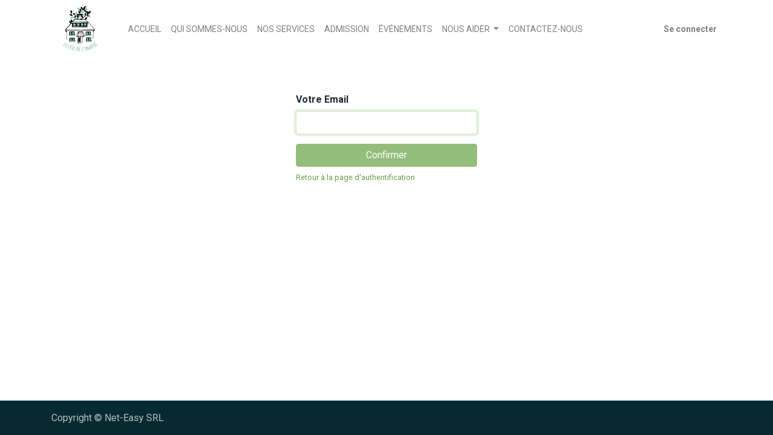

--- FILE ---
content_type: text/html; charset=utf-8
request_url: https://foyerdelamitie.be/web/reset_password
body_size: 3235
content:

            
        <!DOCTYPE html>
        
    
            
        
  <html lang="fr-FR" data-website-id="1" data-oe-company-name="Asbl FOYER de l’AMITIE">
            
    
      
        
      
      
      
      
        
      
    
    
  <head>
                <meta charset="utf-8"/>
                <meta http-equiv="X-UA-Compatible" content="IE=edge,chrome=1"/>
            <meta name="viewport" content="width=device-width, initial-scale=1, user-scalable=no"/>
    <meta name="generator" content="Odoo"/>
    
    
    
    
    
    
    
    
    
      
      
      
      
        
          
            <meta property="og:type" content="website"/>
          
        
          
            <meta property="og:title" content="Reset password | Le Foyer de l'Amitié"/>
          
        
          
            <meta property="og:site_name" content="Asbl FOYER de l’AMITIE"/>
          
        
          
            <meta property="og:url" content="http://foyerdelamitie.be/web/reset_password"/>
          
        
          
            <meta property="og:image" content="http://foyerdelamitie.be/web/image/website/1/logo?unique=4a7ad64"/>
          
        
      
      
      
      
        
          <meta name="twitter:card" content="summary_large_image"/>
        
          <meta name="twitter:title" content="Reset password | Le Foyer de l'Amitié"/>
        
          <meta name="twitter:image" content="http://foyerdelamitie.be/web/image/website/1/logo?unique=4a7ad64"/>
        
      
    
    
      
      
    
    <link rel="canonical" href="http://foyerdelamitie.be/web/reset_password"/>
    <link rel="preconnect" href="https://fonts.gstatic.com/" crossorigin=""/>
  
        

                <title>
        Reset password | 
        Le Foyer de l'Amitié
      </title>
                <link type="image/x-icon" rel="shortcut icon" href="/web/image/website/1/favicon?unique=4a7ad64"/>
            <link rel="preload" href="/web/static/lib/fontawesome/fonts/fontawesome-webfont.woff2?v=4.7.0" as="font" crossorigin=""/>
            <link type="text/css" rel="stylesheet" href="/web/content/1293-fbf497d/1/web.assets_common.css" data-asset-xmlid="web.assets_common" data-asset-version="fbf497d"/>
            <link type="text/css" rel="stylesheet" href="/web/content/1284-1e2ffb0/1/web.assets_frontend.css" data-asset-xmlid="web.assets_frontend" data-asset-version="1e2ffb0"/>
    
  
        

                <script id="web.layout.odooscript" type="text/javascript">
                    var odoo = {
                        csrf_token: "7ff582bbec7a3c4962bafb9486c6ccd597d0ef99o1800184549",
                        debug: "",
                    };
                </script>
            <script type="text/javascript">
                odoo.session_info = {"is_admin": false, "is_system": false, "is_website_user": true, "user_id": false, "is_frontend": true, "translationURL": "/website/translations", "cache_hashes": {"translations": "2b818bc3bacbc5419f401fc7a5dfebabb51d90fa"}};
                if (!/(^|;\s)tz=/.test(document.cookie)) {
                    const userTZ = Intl.DateTimeFormat().resolvedOptions().timeZone;
                    document.cookie = `tz=${userTZ}; path=/`;
                }
            </script>
            <script defer="defer" type="text/javascript" src="/web/content/179-087a29d/1/web.assets_common_minimal_js.js" data-asset-xmlid="web.assets_common_minimal_js" data-asset-version="087a29d"></script>
            <script defer="defer" type="text/javascript" src="/web/content/180-3ee09e3/1/web.assets_frontend_minimal_js.js" data-asset-xmlid="web.assets_frontend_minimal_js" data-asset-version="3ee09e3"></script>
            
        
    
            <script defer="defer" type="text/javascript" data-src="/web/content/1286-638c8b0/1/web.assets_common_lazy.js" data-asset-xmlid="web.assets_common_lazy" data-asset-version="638c8b0"></script>
            <script defer="defer" type="text/javascript" data-src="/web/content/1287-ccef625/1/web.assets_frontend_lazy.js" data-asset-xmlid="web.assets_frontend_lazy" data-asset-version="ccef625"></script>
    
  
        

                
            
            <noscript id="o_animate-no-js_fallback">
                <style type="text/css">
                    .o_animate {
                        /* If no js - force elements rendering */
                        visibility:visible;

                        /* If browser support css animations support - reset animation */
                        -webkit-animation-name: none-dummy;
                        animation-name: none-dummy;
                    }
                </style>
            </noscript>
        
        
    </head>
            <body class="">
                
    
  
            
            
        <div id="wrapwrap" class="   ">
                <header id="top" data-anchor="true" data-name="Header" class="  o_header_standard o_hoverable_dropdown">
                    <nav data-name="Navbar" class="navbar navbar-expand-lg navbar-light o_colored_level o_cc shadow-sm">
            <div id="top_menu_container" class="container justify-content-start justify-content-lg-between">
                
                
    <a href="/" class="navbar-brand logo mr-4">
            <span role="img" aria-label="Logo of Le Foyer de l'Amitié" title="Le Foyer de l'Amitié"><img src="/web/image/website/1/logo/Le%20Foyer%20de%20l%27Amiti%C3%A9?unique=4a7ad64" class="img img-fluid" alt="Le Foyer de l'Amitié" loading="lazy"/></span>
        </a>
    

                
                
    <button type="button" data-toggle="collapse" data-target="#top_menu_collapse" class="navbar-toggler ml-auto">
        <span class="navbar-toggler-icon o_not_editable"></span>
    </button>

                
                <div id="top_menu_collapse" class="collapse navbar-collapse order-last order-lg-0">
                    
    <ul id="top_menu" class="nav navbar-nav o_menu_loading flex-grow-1">
        
                        
                        
                        
                            
    
    <li class="nav-item">
        <a role="menuitem" href="/" class="nav-link ">
            <span>ACCUEIL</span>
        </a>
    </li>
    

                        
                            
    
    <li class="nav-item">
        <a role="menuitem" href="/qui-sommes-nous" class="nav-link ">
            <span>QUI SOMMES-NOUS</span>
        </a>
    </li>
    

                        
                            
    
    <li class="nav-item">
        <a role="menuitem" href="/nos-services" class="nav-link ">
            <span>NOS SERVICES</span>
        </a>
    </li>
    

                        
                            
    
    <li class="nav-item">
        <a role="menuitem" href="/admission" class="nav-link ">
            <span>ADMISSION</span>
        </a>
    </li>
    

                        
                            
    
    <li class="nav-item">
        <a role="menuitem" href="/event" class="nav-link ">
            <span>ÉVÉNEMENTS</span>
        </a>
    </li>
    

                        
                            
    
    
    <li class="nav-item dropdown  ">
        <a data-toggle="dropdown" href="#" class="nav-link dropdown-toggle ">
            <span>NOUS AIDER</span>
        </a>
        <ul class="dropdown-menu" role="menu">
            
                
    
    <li class="">
        <a role="menuitem" href="https://www.trooper.be/fr/associations-trooper/foyerdelamitie" class="dropdown-item ">
            <span>Soutenez-nous en faisant vos achats en ligne</span>
        </a>
    </li>
    

            
                
    
    <li class="">
        <a role="menuitem" href="/collaborer-avec-nous" class="dropdown-item ">
            <span>Collaborer avec nous</span>
        </a>
    </li>
    

            
                
    
    <li class="">
        <a role="menuitem" href="/dons" class="dropdown-item ">
            <span>Faire un don</span>
        </a>
    </li>
    

            
        </ul>
    </li>

                        
                            
    
    <li class="nav-item">
        <a role="menuitem" href="/contactus" class="nav-link ">
            <span>CONTACTEZ-NOUS</span>
        </a>
    </li>
    

                        
                            
    
    
    

                        
                        
                        
            <li class="nav-item ml-lg-auto o_no_autohide_item">
                <a href="/web/login" class="nav-link font-weight-bold">Se connecter</a>
            </li>
        
                        
                        
        
        
            
        
    
    
                    
    </ul>

                </div>
                
                
                
                <div class="oe_structure oe_structure_solo" id="oe_structure_header_default_1">
      
    </div>
  </div>
        </nav>
    </header>
                <main>
                    
            
        
            <div class="oe_website_login_container">
                

                <form class="oe_reset_password_form" role="form" method="post">
                  <input type="hidden" name="csrf_token" value="7ff582bbec7a3c4962bafb9486c6ccd597d0ef99o1800184549"/>

                    

                    
                        <div class="form-group field-login">
                            <label for="login" class="col-form-label">Votre Email</label>
                            <input type="text" name="login" id="login" class="form-control" autofocus="autofocus" required="required" autocapitalize="off"/>
                        </div>
                    

                    
                    <input type="hidden" name="redirect"/>
                    <input type="hidden" name="token"/>
                    <div class="clearfix oe_login_buttons">
                        <button type="submit" class="btn btn-primary btn-block">Confirmer</button>
                        <div class="d-flex justify-content-between align-items-center small mt-2">
                            <a href="/web/login">Retour à la page d'authentification</a>
                            
                        </div>
                        <div class="o_login_auth"></div>
                    </div>

                </form>

            </div>
        
                </main>
                <footer id="bottom" data-anchor="true" data-name="Footer" class="o_footer o_colored_level o_cc ">
                    <div id="footer" class="oe_structure oe_structure_solo">
      
    </div>
  <div class="o_footer_copyright o_colored_level o_cc" data-name="Copyright">
                        <div class="container py-3">
                            <div class="row">
                                <div class="col-sm text-center text-sm-left text-muted">
                                    
        
        
        
        
    
                                    <span class="o_footer_copyright_name mr-2">Copyright © Net-Easy SRL</span>
            
        
    
        
        
    
        
        
    
        
    
        
  </div>
                                <div class="col-sm text-center text-sm-right o_not_editable">
                                    
        <div class="o_brand_promotion">
            
        
        
        
        
        
    </div>
    
                                </div>
                            </div>
                        </div>
                    </div>
                </footer>
        
    
            </div>
    
  
        
        
    </body>
        </html>
    
    
        